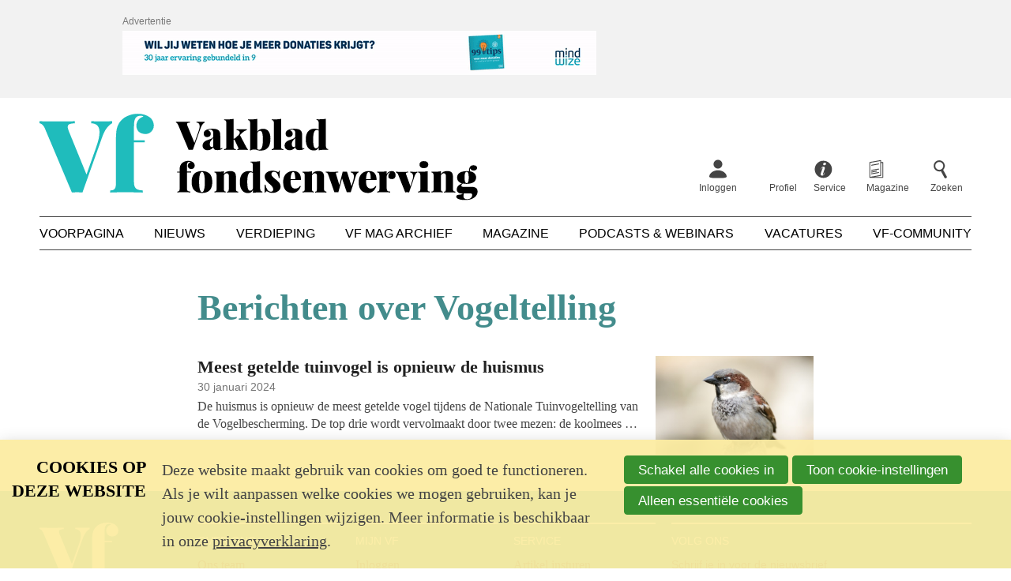

--- FILE ---
content_type: text/html; charset=UTF-8
request_url: https://www.fondsenwerving.nl/label/Vogeltelling
body_size: 6008
content:
<!DOCTYPE html>
<html lang='nl' class='no-js'>
<head>

<script type='text/javascript' src='/ui/uibase/script/setcookie.js?r=2b0fb64fe3071088dc4630093935479cfe20b7f0'></script>
<script type='text/javascript' src='/l/cookie_control/filter/default/6b86b273ff34fce19d6b804eff5a3f5747ada4eaa22f1d49c01e52ddb7875b4b'></script>
<meta itemprop="pb:time" content="1650699960">
 <meta name='generator' content='Procurios' />
    <meta charset='UTF-8' />
    <meta http-equiv='X-UA-Compatible' content='IE=edge' />
    <title>Berichten over Vogeltelling - Vakblad fondsenwerving</title>
    <meta name='viewport' content='width=device-width, initial-scale=1' />
    <meta name='author' content='Vakblad fondsenwerving' />
    <link rel='apple-touch-icon' sizes='180x180' href='/ui/vakblad-fondsenwerving/img/favicon/apple-touch-icon.png'>
    <link rel='icon' type='image/png' sizes='32x32' href='/ui/vakblad-fondsenwerving/img/favicon/favicon-32x32.png'>
    <link rel='icon' type='image/png' sizes='16x16' href='/ui/vakblad-fondsenwerving/img/favicon/favicon-16x16.png'>
    <link rel='manifest' href='/ui/vakblad-fondsenwerving/img/favicon/site.webmanifest'>
    <link rel='mask-icon' href='/ui/vakblad-fondsenwerving/img/favicon/safari-pinned-tab.svg' color='#25bdbe'>
    <link rel='shortcut icon' href='/ui/vakblad-fondsenwerving/img/favicon/favicon.ico'>
    <meta name='msapplication-TileColor' content='#25bdbe'>
    <meta name='msapplication-config' content='/ui/vakblad-fondsenwerving/img/favicon/browserconfig.xml'>
    <meta name='theme-color' content='#ffffff'>

    
    

<link rel='stylesheet' type='text/css' media='print' href='/cache/3m8jqw5mvpq80.a2a8c0493c7a.css' />
<link rel='stylesheet' type='text/css' media='screen' href='/cache/uy1mroplgxly.a2a8c0493c7a.css' />

    
        <meta property='og:type' content='website' />
        <meta property='og:title' content='Berichten over Vogeltelling - Vakblad fondsenwerving' />
        
        <meta property='og:image' content='https://www.fondsenwerving.nl/ui/vakblad-fondsenwerving/img/share-default.png?scaleType=6&width=1200&height=630'>

        <meta name='twitter:card' content='summary' />
        <meta name='twitter:site' content='Vakblad fondsenwerving' />
        <meta name='twitter:title' content='Berichten over Vogeltelling - Vakblad fondsenwerving' />
        
        <meta name='twitter:image' content='https://www.fondsenwerving.nl/ui/vakblad-fondsenwerving/img/share-default.png?scaleType=6&width=1200&height=630' />
    

    <script async src="https://cdn.onthe.io/io.js/uz3t0pAMVAtB"></script>

    <link rel='stylesheet' type='text/css' media='screen' href='/ui/uibase/style/pbutil.css?rev=936ee22c6760c7601820a01aadeb5a63a9c84a35' />
<script type='text/javascript' src='/ui/uibase/script/prototype/prototype-min.js?rev=2ce7626cd5fcfb3042f3ce6c532d9fd6b7e4e352'></script>
<script type='text/javascript' src='/ui/uibase/script/pblib/pblib.js?rev=5e32947e78aa697d7e6d9cc8ed597dcc7a26fa91'></script>

    <link rel='stylesheet' media='screen' href='/ui/vakblad-fondsenwerving/article-templates/publicNoticeBanner/publicNoticeBanner.css?rev=880c7cd53b9f45b97b4004f12bd26afd11b1ad5b' type='text/css' />
<link rel='alternate' type='application/atom+xml' title='Weblog RSS Feed' href='https://www.fondsenwerving.nl/l/rss/collect/weblog/37014?tag=Vogeltelling' /><script src="/ui/uibase/vendor/procurios/amdLoader/dist/amdLoader.js?rev=b1a6a7ceda19f51c6a18587a2b15ca17675e5d29" data-main data-rev="a2a8c0493c7a"></script>
<meta name='google-site-verification' content='google-site-verification=HWfKGnxe3wTI7_dkV2a_vbzLt' />
<script type='text/javascript'>var digitalData = {"page":{"attributes":{"PBSiteID":"22962"},"pageInfo":{"pageID":"27142","pageName":"Berichten over Vogeltelling","language":"nl_NL","breadCrumbs":["Home","Nieuws","Berichten over Vogeltelling"]}},"user":[{"segment":{"loggedIn":"no"},"profile":[{"profileID":"-","countryCode":"US","attributes":[]}]}],"component":[{"componentInfo":{"componentID":"37014","componentName":"Nieuwsberichten"},"attributes":{"componentType":"PostList","componentModule":"Weblog"}}],"cookiePolicy":{"acceptancePolicy":"optIn","cookieTypeCategory":{"tracking":"tracking","statistics":"tracking","external":"external","functional":"essential"},"allowedCookieTypes":{"functional":true,"preferences":false,"statistics":false,"tracking":false,"external":false}},"pageInstanceID":"production"}</script>
    <script>
        window.dataLayer = window.dataLayer || [];
        function gtag(){ dataLayer.push(arguments); }

        gtag('consent', 'default', {"ad_storage":"denied","ad_user_data":"denied","ad_personalization":"denied","analytics_storage":"denied","functionality_storage":"denied","personalization_storage":"denied","security_storage":"granted"});
    </script>
<script>
    (function(w,d,s,l,i){w[l]=w[l]||[];w[l].push({'gtm.start':
        new Date().getTime(),event:'gtm.js'});var f=d.getElementsByTagName(s)[0],
        j=d.createElement(s),dl=l!='dataLayer'?'&l='+l:'';j.async=true;j.src=
        '//www.googletagmanager.com/gtm.js?id='+i+dl;f.parentNode.insertBefore(j,f);
    })(window,document,'script','dataLayer','GTM-W4ZRCWN');
</script>
<link rel='stylesheet' media='screen' href='/ui/vakblad-fondsenwerving/components/pager/pbuic-pager.css?rev=5f6b1dcc3e6d5985cf4cfa0883920a2094c286f1' type='text/css' />
<link rel='stylesheet' media='screen' href='/ui/vakblad-fondsenwerving/modules/mod_weblog/style/weblogIntroductions.css?rev=21983ff6632d95345abe59b7dc5fe9525032f621' type='text/css' />
<link rel='stylesheet' media='screen' href='/files/mod_cookie_control/style/cookie-control.css?rev=47fa83acee758c80248c8a782271fc5d0f928fc4' type='text/css' />
<script src='/a/module/mod_cookie_control/script/cookie-control.js?rev=7bf44ede546893e6962803330cfe9044255e761a'></script>
<link rel='stylesheet' media='screen' href='/ui/vakblad-fondsenwerving/article-templates/publicNoticeBanner/publicNoticeBanner.css?rev=880c7cd53b9f45b97b4004f12bd26afd11b1ad5b' type='text/css' />

    
</head>
<body class=''>
<noscript>
    <iframe src="//www.googletagmanager.com/ns.html?id=GTM-W4ZRCWN" height="0" width="0" style="display:none; visibility:hidden"></iframe>
</noscript>
<!-- ProBaseSpider noIndex -->
<div class='site' data-article-type='default'>

    
    <header class='header'>
        <div class='header__pre'>
            
            <div
    id='art_26789'
    class='article '
    >
        <div class='article_content article_dynamic'><div class='publicNoticeBanner'>
        <div class='publicNoticeBanner__inner'>
            <div class='publicNoticeBanner__center'>
                <h2 class='publicNoticeBanner__title'>Advertentie</h2>
                                                                                <a class='publicNoticeBanner__link' href='https://mindwize.nl/fondsenwervingskennis/whitepapers/tips-voor-meer-donaties/' target='_blank' rel='noopener noreferrer'>
                                    <picture>
            <source media='(min-width: 990px)' srcset='/l/library/download/urn:uuid:b46230b9-d3e3-4289-aab2-b863ac934a50/mw2024_banner+vakblad+fondsenwerving_970x90px.gif'>
            <source media='(min-width: 748px)' srcset='/l/library/download/urn:uuid:c53b36ae-e6a8-4cde-802b-65d096d5cb60/mw2024_banner+vakblad+fondsenwerving_728x90px.gif'>
            <source srcset='/l/library/download/urn:uuid:d934859f-d641-49ad-92d2-ff282c071e11/mw2024_banner+vakblad+fondsenwerving_320x50px.gif'>
            <img class='publicNoticeBanner__image'
                 src='/l/library/download/urn:uuid:b46230b9-d3e3-4289-aab2-b863ac934a50/mw2024_banner+vakblad+fondsenwerving_970x90px.gif'
                 alt='Banner Mindwize'>
        </picture>
    
                        </a>
                                                </div>
        </div>
    </div></div>
</div>
        </div>
        <div class='header__inner u-clearFix'>
            <div class='header__skipLinks'>
                <a href='#content'>Spring naar de hoofdinhoud</a>
            </div>
            <div class='header__top'>
                <a class='header__logo' href='/'>
                    <img class='header__logoImage' src='/ui/vakblad-fondsenwerving/img/logo-vakblad-fondsenwerving.svg' alt='Vakblad fondsenwerving logo' />
                </a>
                
                <nav class='header__profile'>
                    <ul class='header__topMenu'>
                        <div class='nav nav--profile'><ul><li><a href="/inloggen">Inloggen</a></li><li><a href="/profiel">Profiel</a></li></ul></div>
                        
                        <li class='header__topItem'>
                            <a class='header__topLink header__topLink--service' href='http://fondsenwerving.nl/help'>
                                <span class='header__topText'>Service</span>
                            </a>
                        </li>
                        
                        
                        <li class='header__topItem'>
                            <a class='header__topLink header__topLink--magazine' href='/digitale-editie-leden'>
                                <span class='header__topText'>Magazine</span>
                            </a>
                        </li>
                        
                        <li class='header__topItem'>
                            <a class='header__topLink header__topLink--search' href='/k/searchengine'>
                                <span class='header__topText'>Zoeken</span>
                            </a>
                        </li>
                    </ul>
                </nav>
                <nav class='header__mobileMenu'>
                    <a class='header__menuToggler friendlyBurger-toggler' href='/sitemap' role='button'>Menu</a>
                </nav>
                
            </div>
            
            <nav id='navMain' class='nav nav--main'>
                <ul><li><a href="/">Voorpagina</a></li><li class="active"><a href="/nieuws2">Nieuws</a></li><li><a href="/verdieping">Verdieping</a></li><li><a href="/archief">Vf Mag archief</a></li><li><a href="/magazine">Magazine</a></li><li><a href="/podcasts-webinars">Podcasts &amp; Webinars</a></li><li><a href="/vacatures">Vacatures</a></li><li><a href="/community">Vf-Community</a></li></ul>
            </nav>
            
        </div>
    </header>
    

    <main class='main'>
        <div class='main__inner'>
            
            <!-- /ProBaseSpider -->
            <div id='content' class='main__content'>
                <h1 class='main__pageTitle main__pageTitle--visible'>Berichten over Vogeltelling</h1>
                <div
    id='art_37014'
    class='article article_1 article_odd article_first article_last'
    >
        <div class='article_content article_dynamic'><div id='weblog-list-1'></div>    

<div class='weblogIntroductions'>
    
            <ul class='weblogIntroductions__list'>
                            <li class='weblogIntroductions__item u-clearFix'>

                                                                
                    
                                            <div class='weblogIntroductions__imageContainer'>
                                                            <img class='weblogIntroductions__image' alt='' src='/l/library/download/urn:uuid:03d69f14-035f-48db-8cca-c330833a89f7/huismus%2C_man.jpeg?scaleType=6&width=560&height=350' />
                                                    </div>
                    
                    <div class='weblogIntroductions__body'>

                        
                        <h2 class='weblogIntroductions__title'>Meest getelde tuinvogel is opnieuw de huismus</h2>

                        <p class='weblogIntroductions__meta'>
                            <span class='weblogIntroductions__date'>30 januari 2024</span>
                        </p>

                                                    <div class='weblogIntroductions__intro'>
                                <p>De huismus is opnieuw de meest getelde vogel tijdens de Nationale Tuinvogeltelling van de Vogelbescherming. De top drie wordt vervolmaakt door twee mezen: de koolmees op plek twee en de pimpelmees op drie.</p>
                            </div>
                                            </div>

                    <a class='u-overlayUrl' rel='bookmark' href='https://www.fondsenwerving.nl/nieuws/bericht/2024/01/30/Meest-getelde-tuinvogel-is-opnieuw-de-huismus'>
                        Lees meer over &quot;Meest getelde tuinvogel is opnieuw de huismus&quot;
                    </a>

                                    </li>
                    </ul>
    
    </div>
</div>
</div>
            </div>
            
            <!-- ProBaseSpider noIndex -->
        </div>
        
    </main>

    <footer class='footer'>
        <div class='footer__inner'>
            <a class='footer__logo' href='/'>
                <img class='footer__logoImage' src='/ui/vakblad-fondsenwerving/img/logo-white.svg' alt='Klein Vakblad fondsenwerving logo' />
            </a>
            <nav class='footer__nav nav nav--footer'>
                <ul><li><a class="sub" href="/over-ons">Over ons</a><ul><li><a href="/over-ons/ons-team">Ons team</a></li><li><a href="/over-ons/colofon">Colofon</a></li><li><a href="/contact">Contact</a></li><li><a href="https://samenwerken.fondsenwerving.nl/">Adverteren</a></li><li><a href="/over-ons/onze-missie">Onze missie</a></li><li><a href="/over-ons/journalistieke-richtlijnen">Journalistieke richtlijnen</a></li><li><a href="/auteursrecht">Auteursrecht</a></li><li><a href="/privacy-statement">Privacy statement</a></li><li><a href="/lidmaatschapsvoorwaarden">Lidmaatschap</a></li><li><a href="/copyright">Copyright</a></li><li><a href="/disclaimer">Disclaimer</a></li></ul></li><li><a class="sub" href="/mijn-vf">Mijn Vf</a><ul><li><a href="/mijn-vf/inloggen">Inloggen</a></li><li><a href="/vf-account-maken">Account aanmaken</a></li><li><a href="/ledenservice">Ledenservice</a></li><li><a href="/organisatieleden">Organisatieleden</a></li><li><a href="/lid-worden">Lidmaatschap</a></li><li><a href="/service/kortingen" rel='noopener noreferrer' target="_blank">Kortingen</a></li></ul></li><li><a class="sub" href="/service">Service</a><ul><li><a href="/artikel-insturen">Artikel insturen</a></li><li><a href="/evenementen">Evenementen</a></li><li><a href="/service/advertentiespecs">Advertentiespecs</a></li><li><a href="/deadlines">Deadlines (2026)</a></li><li><a href="/help/helpartikelen">Help</a></li></ul></li></ul>
            </nav>
            <div class='footer__section footer__newsletter'>
                <h2 class='footer__heading'>Volg ons</h2>
                <p class='footer__newsletterText'>Schrijf je in voor de nieuwsbrief</p>
                <a class='footer__newsletterLink' href='/nieuwsbrief'>Inschrijven op de nieuwsbrief</a>
            </div>
            
            <div class='socialMedia'>
                <p class='socialMedia__title'>Volg ons</p>
                <ul class='socialMedia__list'>
                    
                    <li class='socialMedia__item'><a class='socialMedia__button socialMedia__button--twitter' href='https://twitter.com/vakbladfw' rel='noopener noreferrer' target='_blank'><span class='socialMedia__name'>Twitter</span></a></li>
                    <li class='socialMedia__item'><a class='socialMedia__button socialMedia__button--linkedin' href='https://nl.linkedin.com/company/vakblad-fondsenwerving' rel='noopener noreferrer' target='_blank'><span class='socialMedia__name'>LinkedIn</span></a></li>
                    <li class='socialMedia__item'><a class='socialMedia__button socialMedia__button--youtube' href='https://www.youtube.com/user/FondsenwervingNL' rel='noopener noreferrer' target='_blank'><span class='socialMedia__name'>YouTube</span></a></li>
                </ul>
            </div>
        </div>
    </footer>
    
    

    <div class='header__drawer friendlyBurger-drawer'>
        <div class='header__nav'>
            <nav id='nav' class='nav nav--main nav--mobile'>
                <ul><li><a href="/">Voorpagina</a></li><li class="active"><a href="/nieuws2">Nieuws</a></li><li><a class="sub" href="/verdieping">Verdieping</a><ul><li><a href="/verdieping">Alle artikelen</a></li><li><a href="/columns">Columns</a></li><li><a href="/communicatie">Communicatie</a></li><li><a href="/editorials">Editorials</a></li><li><a href="/page/717">Geven</a></li><li><a href="/impact">Impact</a></li><li><a href="/kennis">Kennis</a></li><li><a href="/ondernemen">Ondernemen</a></li><li><a href="/onderzoek">Onderzoek</a></li><li><a href="/opinie">Opinie</a></li><li><a href="/personalia">Personalia</a></li><li><a href="/tools-tips">Tools &amp; Tips</a></li><li><a href="/trends">Trends</a></li><li><a href="/verslag">Verslag</a></li><li><a href="/vrijwilligerswerk">Vrijwilligerswerk</a></li><li><a href="/werving">Werving</a></li><li><a href="/wetgeving">Wetgeving</a></li></ul></li><li><a href="/archief">Vf Mag archief</a></li><li><a href="/magazine">Magazine</a></li><li><a class="sub" href="/podcasts-webinars">Podcasts &amp; Webinars</a><ul><li><a href="/podcasts-webinars/podcasts-webinars">Podcasts &amp; Webinars</a></li><li><a href="/podcasts/podcastserie-in-gesprek">In Gesprek</a></li><li><a href="/podcasts/op-locatie">Op Locatie</a></li><li><a href="/podcasts/fundraising-stories">Fundraising Stories</a></li></ul></li><li><a href="/vacatures">Vacatures</a></li><li><a href="/community">Vf-Community</a></li></ul>
            </nav>
            <nav class='header__profile'>
                <ul class='header__topMenu'>
                    <div class='nav nav--profile'><ul><li><a href="/inloggen">Inloggen</a></li><li><a href="/profiel">Profiel</a></li></ul></div>
                    
                    <li class='header__topItem'>
                        <a class='header__topLink header__topLink--service' href='http://fondsenwerving.nl/help'>
                            <span class='header__topText'>Service</span>
                        </a>
                    </li>
                    
                    
                    <li class='header__topItem'>
                        <a class='header__topLink header__topLink--magazine' href='/digitale-editie-leden'>
                            <span class='header__topText'>Magazine</span>
                        </a>
                    </li>
                    
                    <li class='header__topItem'>
                        <a class='header__topLink header__topLink--search' href='/k/searchengine'>
                            <span class='header__topText'>Zoeken</span>
                        </a>
                    </li>
                </ul>
            </nav>
        </div>
        <a class='header__navClose friendlyBurger-close' href='#content' role='button'>Close</a>
    </div>

</div>


<script src='/cache/1_2960eps2eds0c.a2a8c0493c7a.js'></script>
<script src='/cache/1_2fm18bknhxkh.a2a8c0493c7a.js'></script>
<!-- /ProBaseSpider -->




<!-- ProBaseSpider noIndex noLinks -->
<div id="scms-cc-cookie-bar" class='scms-cookie-control'>
    <div class="cb-content-container">
        <div class="cb-content-row cb-content-row-1 cb-clearfix">
            <div class="cb-notice cb-content cb-content-left">
                <h2>Cookies op deze website</h2>
                <div class="cb-inner-content">
                                            <p><p>Deze website maakt gebruik van cookies om goed te functioneren. Als je wilt aanpassen welke cookies we mogen gebruiken, kan je jouw cookie-instellingen wijzigen. Meer informatie is beschikbaar in onze <a href='/privacy-statement'>privacyverklaring</a>.</p></p>
                                    </div>
            </div>
            <div class="cb-buttons cb-content cb-content-right">
                <div class="cb-inner-content">
                                            <p>
                            <a href="/l/cookie_control/accept-cookies/all?u=ARQkVhIWULv73OfryhFbHUmHGcItc5nxd9is6SBjSfY1AOrGxzsW2MMYEq6NWtlFVw--" class="CookiesOK cb-button-primary cb-button" rel="nofollow">Schakel alle cookies in</a>
                            <button id="cd-settings-button" class="cb-button-primary cb-button">Toon cookie-instellingen</button>
                            <a href="/l/cookie_control/decline-cookies?u=ARQkVhIWULv73OfryhFbHUmHGcItc5nxd%7EgDzJUzOhhuNe4jtMFn3Dqyzaxi22ENpg--" class="cb-button-primary cb-button" rel="nofollow">Alleen essentiële cookies</a>
                        </p>
                                    </div>
            </div>
        </div>
        <div class="cb-content-row cb-content-row-2 cb-clearfix">
            <div class="cb-cookie-settings cb-content">
                <h2>Jouw cookie-instellingen</h2>
                <div class="cb-inner-content">
                    <form action="/l/cookie_control/accept-cookies?u=ARQkVhIWULv73OfryhFbHUmHGcItc5nxd5xbquIZQv_EG6WGDFMFKzVYLSvhzGOt8A--" method="post">
                        <fieldset>
                            <ol>
                                                            <li class="cb-cookies-always-on">
                                    <label for="cb-essential">
                                        <input type="checkbox" id="cb-essential" name="cookie-policy-category-1" class="cb-onoffswitch-checkbox" disabled="disabled" checked />
                                        <span>Strikt noodzakelijk</span>
                                    </label>
                                    <p>Je ontvangt strikt noodzakelijke cookies, omdat ze nodig zijn voor het juist functioneren van deze website. Deze cookies kun je niet uitschakelen.</p>
                                </li>
                                                            <li>
                                    <label for="cb-preferences">
                                        <input type="checkbox" id="cb-preferences" name="cookie-policy-category-8" class="cb-onoffswitch-checkbox" />
                                        <span>Voorkeuren</span>
                                    </label>
                                    <p>Deze website slaat jouw voorkeuren op zodat deze bij een volgend bezoek kunnen worden toegepast.</p>
                                </li>
                                                            <li>
                                    <label for="cb-analysis">
                                        <input type="checkbox" id="cb-analysis" name="cookie-policy-category-16" class="cb-onoffswitch-checkbox" />
                                        <span>Analyse</span>
                                    </label>
                                    <p>Deze website analyseert het gebruik ervan, zodat we functionaliteit daarop kunnen aanpassen en verbeteren. De gegevens zijn anoniem.</p>
                                </li>
                                                            <li>
                                    <label for="cb-tracking">
                                        <input type="checkbox" id="cb-tracking" name="cookie-policy-category-2" class="cb-onoffswitch-checkbox" />
                                        <span>Tracking</span>
                                    </label>
                                    <p>Deze website analyseert je bezoek om de inhoud beter op jouw behoeften af te stemmen.</p>
                                </li>
                                                            <li>
                                    <label for="cb-external">
                                        <input type="checkbox" id="cb-external" name="cookie-policy-category-4" class="cb-onoffswitch-checkbox" />
                                        <span>Extern</span>
                                    </label>
                                    <p>Deze website maakt gebruik van externe functionaliteit, zoals Social Media deelmogelijkheden.</p>
                                </li>
                                                        </ol>
                        </fieldset>
                        <p>
                            <button class="cb-button-primary cb-button">Opslaan en sluiten</button>
                        </p>
                    </form>
                </div>
            </div>
        </div>
    </div>
</div>
<!-- /ProBaseSpider -->

</body>
</html>
